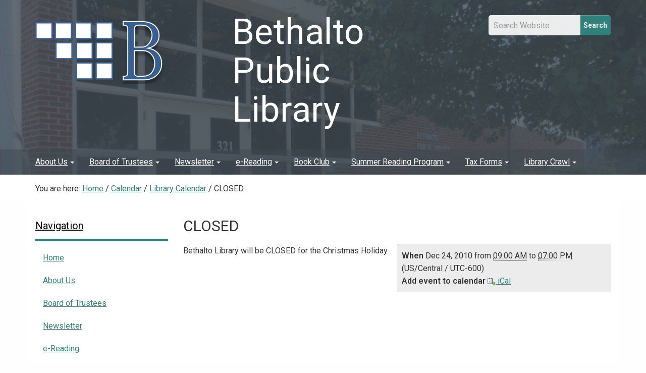

--- FILE ---
content_type: text/html;charset=utf-8
request_url: https://www.bethaltolibrary.org/events/lib-cal/closed-4.ics
body_size: 6390
content:
<!DOCTYPE html>
<html xmlns="http://www.w3.org/1999/xhtml" lang="en" xml:lang="en">
  <head>
    <meta charset="utf-8" />
    <meta http-equiv="X-UA-Compatible" content="IE=edge" />
    <meta name="viewport" content="width=device-width, initial-scale=1" />
    <link rel="stylesheet" href="//maxcdn.bootstrapcdn.com/font-awesome/4.4.0/css/font-awesome.min.css" />
    <!--[if lt IE 9]>
      <script src="//oss.maxcdn.com/html5shiv/3.7.2/html5shiv.min.js"></script>
      <script src="//oss.maxcdn.com/respond/1.4.2/respond.min.js"></script>
    <![endif]-->
    <style>
    .interior header.theme-header {
      background: #fff url(https://www.bethaltolibrary.org/subheader/@@images/image/site_header) no-repeat top center;
      background-size: cover;
      background-position: center top;
    }
  </style>
    <!-- For IE 6-10 -->
    <link rel="shortcut icon" href="/++theme++saas.slate/img/favicons/favicon.ico" />
    <!-- For all other browsers -->
    <link rel="apple-touch-icon" sizes="57x57" href="/++theme++saas.slate/img/favicons/apple-icon-57x57.png" />
    <link rel="apple-touch-icon" sizes="60x60" href="/++theme++saas.slate/img/favicons/apple-icon-60x60.png" />
    <link rel="apple-touch-icon" sizes="72x72" href="/++theme++saas.slate/img/favicons/apple-icon-72x72.png" />
    <link rel="apple-touch-icon" sizes="76x76" href="/++theme++saas.slate/img/favicons/apple-icon-76x76.png" />
    <link rel="apple-touch-icon" sizes="114x114" href="/++theme++saas.slate/img/favicons/apple-icon-114x114.png" />
    <link rel="apple-touch-icon" sizes="120x120" href="/++theme++saas.slate/img/favicons/apple-icon-120x120.png" />
    <link rel="apple-touch-icon" sizes="144x144" href="/++theme++saas.slate/img/favicons/apple-icon-144x144.png" />
    <link rel="apple-touch-icon" sizes="152x152" href="/++theme++saas.slate/img/favicons/apple-icon-152x152.png" />
    <link rel="apple-touch-icon" sizes="180x180" href="/++theme++saas.slate/img/favicons/apple-icon-180x180.png" />
    <link rel="icon" type="image/png" sizes="192x192" href="/++theme++saas.slate/img/favicons/android-icon-192x192.png" />
    <link rel="icon" type="image/png" sizes="32x32" href="/++theme++saas.slate/img/favicons/favicon-32x32.png" />
    <link rel="icon" type="image/png" sizes="96x96" href="/++theme++saas.slate/img/favicons/favicon-96x96.png" />
    <link rel="icon" type="image/png" sizes="16x16" href="/++theme++saas.slate/img/favicons/favicon-16x16.png" />
    <link rel="manifest" href="/++theme++saas.slate/img/favicons/manifest.json" />
    <meta name="msapplication-TileColor" content="#ffffff" />
    <meta name="msapplication-TileImage" content="/++theme++saas.slate/img/favicons/ms-icon-144x144.png" />
    <meta name="theme-color" content="#ffffff" />
  
    <meta http-equiv="Content-Type" content="text/html; charset=utf-8" />

    
        <base href="https://www.bethaltolibrary.org/events/lib-cal/closed-4.ics" /><!--[if lt IE 7]></base><![endif]-->
    

    
        

  
    <link rel="stylesheet" type="text/css" href="https://www.bethaltolibrary.org/portal_css/Sunburst%20Theme/resourcecollective.covercontentchooser-cachekey-979b7409023df0399edcdb3afb3fdbf5.css" />
        <!--[if lt IE 8]>    
    
    <link rel="stylesheet" type="text/css" href="https://www.bethaltolibrary.org/portal_css/Sunburst%20Theme/IEFixes-cachekey-4c2ff91af6c2944e1d0aa7c314786758.css" media="screen" />
        <![endif]-->
    
    <link rel="stylesheet" type="text/css" href="https://www.bethaltolibrary.org/portal_css/Sunburst%20Theme/resourcecollective.uploadmain-cachekey-d12010a81ef612797893f037a351feaf.css" media="screen" />

  
  
    <script type="text/javascript" src="https://www.bethaltolibrary.org/portal_javascripts/Sunburst%20Theme/resourceplone.app.jquery-cachekey-266b8b8e73526cefbd7b0a16d2babcca.js"></script>


<title>CLOSED — Bethalto Public Library</title>
        
    <link rel="canonical" href="https://www.bethaltolibrary.org/events/lib-cal/closed-4.ics" />

    
    <link rel="apple-touch-icon" href="https://www.bethaltolibrary.org/touch_icon.png" />


<script type="text/javascript">
        jQuery(function($){
            if (typeof($.datepicker) != "undefined"){
              $.datepicker.setDefaults(
                jQuery.extend($.datepicker.regional[''],
                {dateFormat: 'mm/dd/yy'}));
            }
        });
        </script>




    <link rel="search" href="https://www.bethaltolibrary.org/@@search" title="Search this site" />



        
        
        
        
        

        <meta name="viewport" content="width=device-width, initial-scale=0.6666, maximum-scale=1.0, minimum-scale=0.6666" />
        <meta name="generator" content="Plone - http://plone.org" />
    

    <link rel="stylesheet" href="https://www.bethaltolibrary.org/theme_style.css" />
  </head>
  <body class="template-event_view portaltype-event site-Plone section-events subsection-lib-cal subsection-lib-cal-closed-4.ics icons-on userrole-anonymous interior" dir="ltr" data-i18ncatalogurl="https://www.bethaltolibrary.org/plonejsi18n" data-portal-url="https://www.bethaltolibrary.org" data-base-url="https://www.bethaltolibrary.org/events/lib-cal/closed-4.ics" data-pat-pickadate="{&quot;time&quot;: {&quot;interval&quot;: 15}}"><header class="theme-header">
      <div class="theme-top">
        <div class="skipnav"><a href="#content">Skip to main content</a></div>
        <div class="container">
          <div class="row">
            <div class="logo col-md-4">
              <a id="portal-logo" class="text-hide" href="/"><img alt="Site Logo" class="img-responsive" src="https://www.bethaltolibrary.org/site-assets/images/sitelogo/@@images/image/site_logo" /></a>
            </div>
            <div class="col-md-4 siteTitle">
            <h1 style="font-size:70px;font-weight:normal">Bethalto Public Library</h1></div>
            <div class="search col-md-4">
              <form id="searchbox" class="navbar-search pull-right" action="https://www.bethaltolibrary.org/@@search" aria-label="Site Search">
                <input type="text" class="search-query form-control col-md-9" placeholder="Search Website" name="SearchableText" aria-label="Site Search Input Field" />
                <button type="submit" class="btn btn-search col-md-3">Search</button>
              </form>
              <div class="btn-group pull-right">
                
                
              </div>
              <div class="dropdown pull-right" id="personaltools">
              </div>
            </div>
          </div>
        </div>
      </div>
      <nav class="navbar theme-navbar" aria-label="Main Navigation">
        <div class="container">
          <div class="navbar-header">
             <form id="searchboxMobile" class="navbar-search visible-xs visible-sm" aria-label="Mobile Site Search" action="https://www.bethaltolibrary.org/@@search">
              <label class="sr-only" for="MobilesearchQuery">Search</label>
              <input type="text" id="MobilesearchQuery" class="form-control search-query" name="SearchableText" placeholder="Search Website" aria-label="Mobile Site Search Input Field" />
              <button id="MobileSearchButton" type="submit" class="form-control btn btn-primary btn-sitesearch">Search</button>
            </form>
            <button type="button" class="navbar-toggle collapsed" data-toggle="collapse" data-target="#theme-navbar-collapse">
              <span class="sr-only">Toggle navigation</span>
              <span class="icon-bar"></span>
              <span class="icon-bar"></span>
              <span class="icon-bar"></span>
            </button>
          </div>
          <div id="theme-navbar-collapse" class="collapse navbar-collapse no-transition">
            <ul class="nav navbar-nav" id="tabs" role="menu"><li role="menuitem" class="plain dropdown" id="portaltab-about-us-level1"><a class="hasChildrens dropdown-toggle" href="https://www.bethaltolibrary.org/about-us" data-toggle="dropdown" role="button" aria-expanded="false">About Us<span class="caret"></span></a><ul class="globalSectionsLevel1 dropdown-menu" role="menu"><li role="menuitem" class="plain" id="portaltab-about-us-level2"><a href="https://www.bethaltolibrary.org/about-us" title=""><span>About Us Home</span></a></li><li role="menuitem" class="plain" id="portaltab-library-policies-level2"><a href="https://www.bethaltolibrary.org/about-us/library-policies" title=""><span>Policies</span></a></li></ul></li><li role="menuitem" class="plain dropdown" id="portaltab-board-of-trustees-level1"><a class="hasChildrens dropdown-toggle" href="https://www.bethaltolibrary.org/board-of-trustees" data-toggle="dropdown" role="button" aria-expanded="false">Board of Trustees<span class="caret"></span></a><ul class="globalSectionsLevel1 dropdown-menu" role="menu"><li role="menuitem" class="plain" id="portaltab-board-of-trustees-level2"><a href="https://www.bethaltolibrary.org/board-of-trustees" title="Board of Trustees and Board Meeting Information"><span>Board of Trustees Home</span></a></li><li role="menuitem" class="plain" id="portaltab-meeting-minutes-level2"><a href="https://www.bethaltolibrary.org/board-of-trustees/meeting-minutes" title="Minutes from past board meetings."><span>Meeting Minutes</span></a></li><li role="menuitem" class="plain" id="portaltab-board-approved-policies-level2"><a href="https://www.bethaltolibrary.org/board-of-trustees/board-approved-policies" title=""><span>Board Approved Policies</span></a></li></ul></li><li role="menuitem" class="plain dropdown" id="portaltab-happening-at-the-library-level1"><a class="hasChildrens dropdown-toggle" href="https://www.bethaltolibrary.org/happening-at-the-library" data-toggle="dropdown" role="button" aria-expanded="false">Newsletter<span class="caret"></span></a><ul class="globalSectionsLevel1 dropdown-menu" role="menu"><li role="menuitem" class="plain" id="portaltab-happening-at-the-library-level2"><a href="https://www.bethaltolibrary.org/happening-at-the-library" title=""><span>Newsletter Home</span></a></li></ul></li><li role="menuitem" class="plain dropdown" id="portaltab-good-reads-level1"><a class="hasChildrens dropdown-toggle" href="https://www.bethaltolibrary.org/good-reads" data-toggle="dropdown" role="button" aria-expanded="false">e-Reading<span class="caret"></span></a><ul class="globalSectionsLevel1 dropdown-menu" role="menu"><li role="menuitem" class="plain" id="portaltab-good-reads-level2"><a href="https://www.bethaltolibrary.org/good-reads" title=""><span>e-Reading Home</span></a></li></ul></li><li role="menuitem" class="plain dropdown" id="portaltab-adults-level1"><a class="hasChildrens dropdown-toggle" href="https://www.bethaltolibrary.org/adults" data-toggle="dropdown" role="button" aria-expanded="false">Book Club<span class="caret"></span></a><ul class="globalSectionsLevel1 dropdown-menu" role="menu"><li role="menuitem" class="plain" id="portaltab-adults-level2"><a href="https://www.bethaltolibrary.org/adults" title="hello"><span>Book Club Home</span></a></li></ul></li><li role="menuitem" class="plain dropdown" id="portaltab-summer-reading-program-level1"><a class="hasChildrens dropdown-toggle" href="https://www.bethaltolibrary.org/summer-reading-program" data-toggle="dropdown" role="button" aria-expanded="false">Summer Reading Program<span class="caret"></span></a><ul class="globalSectionsLevel1 dropdown-menu" role="menu"><li role="menuitem" class="plain" id="portaltab-summer-reading-program-level2"><a href="https://www.bethaltolibrary.org/summer-reading-program" title=""><span>Summer Reading Program Home</span></a></li></ul></li><li role="menuitem" class="plain dropdown" id="portaltab-tax-forms-level1"><a class="hasChildrens dropdown-toggle" href="https://www.bethaltolibrary.org/tax-forms" data-toggle="dropdown" role="button" aria-expanded="false">Tax Forms<span class="caret"></span></a><ul class="globalSectionsLevel1 dropdown-menu" role="menu"><li role="menuitem" class="plain" id="portaltab-tax-forms-level2"><a href="https://www.bethaltolibrary.org/tax-forms" title=""><span>Tax Forms Home</span></a></li></ul></li><li role="menuitem" class="plain dropdown" id="portaltab-library-crawl2-level1"><a class="hasChildrens dropdown-toggle" href="https://www.bethaltolibrary.org/library-crawl2" data-toggle="dropdown" role="button" aria-expanded="false">Library Crawl<span class="caret"></span></a><ul class="globalSectionsLevel1 dropdown-menu" role="menu"><li role="menuitem" class="plain" id="portaltab-library-crawl2-level2"><a href="https://www.bethaltolibrary.org/library-crawl2" title=""><span>Library Crawl Home</span></a></li></ul></li>
		
	</ul>
          </div>
        </div>
      </nav>
    </header><div class="theme-breadcrumb" aria-label="Breadcrumb">
      <div class="container">
        <div class="row">
          <nav id="breadcrumbs" class="breadcrumb col-md-12" aria-label="Breadcrumb Navigation">

    <span id="breadcrumbs-you-are-here">You are here:</span>
    <span id="breadcrumbs-home">
        <a href="https://www.bethaltolibrary.org">Home</a>
        <span class="breadcrumbSeparator">
            /
            
        </span>
    </span>
    <span dir="ltr" id="breadcrumbs-1">
        
            <a href="https://www.bethaltolibrary.org/events">Calendar</a>
            <span class="breadcrumbSeparator">
                /
                
            </span>
            
         
    </span>
    <span dir="ltr" id="breadcrumbs-2">
        
            <a href="https://www.bethaltolibrary.org/events/lib-cal">Library Calendar</a>
            <span class="breadcrumbSeparator">
                /
                
            </span>
            
         
    </span>
    <span dir="ltr" id="breadcrumbs-3">
        
            
            
            <span id="breadcrumbs-current">CLOSED</span>
         
    </span>

</nav></div>
      </div>
    </div><section class="theme-content">
      <div class="container">
    <div class="pat-emergency-message" data-pat-emergency-message="get_emergency_view: https://www.bethaltolibrary.org/get-emergency-message">
    </div>
  
        <div class="row">
          <article class="site-main col-md-9 col-md-push-3">
            <div class="plone-lock-status"></div>
            <div class="ploneMessages">
    <dl class="portalMessage info" id="kssPortalMessage" style="display:none">
        <dt>Info</dt>
        <dd></dd>
    </dl>
  </div>
            <h1 class="page-title">
                    CLOSED
                </h1>
            <div id="content">

                            

                            

                             <div id="viewlet-above-content-title">

</div>
                             
                                 
                                 
            
                
            
            
        
                             
                             <div id="viewlet-below-content-title">

</div>

                             
                                 
                                 
            
                
            
            
        
                             

                             <div id="viewlet-above-content-body"></div>
                             <div id="content-core">
                                 



  <div class="event clearfix" itemscope="" itemtype="http://data-vocabulary.org/Event">

    <ul class="hiddenStructure">
      <li><a itemprop="url" class="url" href="https://www.bethaltolibrary.org/events/lib-cal/closed-4.ics">https://www.bethaltolibrary.org/events/lib-cal/closed-4.ics</a></li>
      <li itemprop="summary" class="summary">CLOSED</li>
      <li itemprop="startDate" class="dtstart">2010-12-24T09:00:00-06:00</li>
      <li itemprop="endDate" class="dtend">2010-12-24T19:00:00-06:00</li>
      <li itemprop="description" class="description"></li>
    </ul>

    




  <ul class="event summary details" summary="Event details">

    

    
    
    

    
      <li class="event-date">
        <strong>When</strong>
        <span>
          


  

  
    
    
    <span class="datedisplay">Dec 24, 2010</span> from <abbr class="dtstart" title="2010-12-24T09:00:00-06:00">09:00 AM</abbr> to <abbr class="dtend" title="2010-12-24T19:00:00-06:00">07:00 PM</abbr>
  




          <span class="timezone">
            (US/Central / UTC-600)
          </span>
        </span>
      </li>
    

    
    
    
    

    
    
    

    
    

    

    
    

    
    
    

    
      <li class="event-calendar">
        <strong>Add event to calendar</strong>
        
          <a href="https://www.bethaltolibrary.org/events/lib-cal/closed-4.ics/ics_view" title="Download this event in iCal format">
            <img src="https://www.bethaltolibrary.org/++resource++plone.app.event/icon_export_ical.png" alt="" />
            <span>iCal</span></a>
        
      </li>
    

    

  </ul>







    <div id="parent-fieldname-text">
      
		
<p>Bethalto Library will be CLOSED for the Christmas Holiday.</p>

	
    </div>

  </div>




                             </div>
                             <div id="viewlet-below-content-body">



    <div class="visualClear"><!-- --></div>

    <div class="documentActions">
        

        

    </div>

</div>

                            
                        <div id="viewlet-below-content">





</div></div> <!-- /div#content -->
          </article>
          <div class="col-md-3 col-md-pull-9" id="left-column">
            
                
<div class="portletWrapper" id="portletwrapper-706c6f6e652e6c656674636f6c756d6e0a636f6e746578740a2f506c6f6e650a6e617669676174696f6e" data-portlethash="706c6f6e652e6c656674636f6c756d6e0a636f6e746578740a2f506c6f6e650a6e617669676174696f6e">
<section class="portlet portletNavigationTree theme-module" role="navigation" aria-label="Sub Navigation Section">

    <header class="portletHeader hiddenStructure module-title">
        <a href="https://www.bethaltolibrary.org/sitemap" class="tile">Navigation</a>
    </header>

    <nav aria-label="Sub Navigation" class="portletContent lastItem">
        <ul class="nav nav-pills nav-stacked section-nav">
            <li class="navTreeItem navTreeTopNode nav-section-bethalto-public-library">
                
                   <a href="https://www.bethaltolibrary.org" title="Plinkit Template Site" class="contenttype-plone-site">
                   
                   Home
                   
                   </a>
                
            </li>
            



<li class="navTreeItem visualNoMarker navTreeFolderish section-about-us">

    


        <span class="fa fa-folder fa-fw"></span><a class="state-published navTreeFolderish contenttype-folder" href="https://www.bethaltolibrary.org/about-us" rel="" title="" data-ct-type="">
            
            About Us
        </a>

        

    
</li>

<li class="navTreeItem visualNoMarker navTreeFolderish section-board-of-trustees">

    


        <span class="fa fa-folder fa-fw"></span><a class="state-published navTreeFolderish contenttype-folder" href="https://www.bethaltolibrary.org/board-of-trustees" rel="" title="Board of Trustees and Board Meeting Information" data-ct-type="">
            
            Board of Trustees
        </a>

        

    
</li>

<li class="navTreeItem visualNoMarker navTreeFolderish section-happening-at-the-library">

    


        <span class="fa fa-folder fa-fw"></span><a class="state-published navTreeFolderish contenttype-folder" href="https://www.bethaltolibrary.org/happening-at-the-library" rel="" title="" data-ct-type="">
            
            Newsletter
        </a>

        

    
</li>

<li class="navTreeItem visualNoMarker navTreeFolderish section-good-reads">

    


        <span class="fa fa-folder fa-fw"></span><a class="state-published navTreeFolderish contenttype-folder" href="https://www.bethaltolibrary.org/good-reads" rel="" title="" data-ct-type="">
            
            e-Reading
        </a>

        

    
</li>

<li class="navTreeItem visualNoMarker navTreeFolderish section-adults">

    


        <span class="fa fa-folder fa-fw"></span><a class="state-published navTreeFolderish contenttype-folder" href="https://www.bethaltolibrary.org/adults" rel="" title="hello" data-ct-type="">
            
            Book Club
        </a>

        

    
</li>

<li class="navTreeItem visualNoMarker navTreeFolderish section-summer-reading-program">

    


        <span class="fa fa-folder fa-fw"></span><a class="state-published navTreeFolderish contenttype-folder" href="https://www.bethaltolibrary.org/summer-reading-program" rel="" title="" data-ct-type="">
            
            Summer Reading Program
        </a>

        

    
</li>

<li class="navTreeItem visualNoMarker navTreeFolderish section-tax-forms">

    


        <span class="fa fa-folder fa-fw"></span><a class="state-published navTreeFolderish contenttype-folder" href="https://www.bethaltolibrary.org/tax-forms" rel="" title="" data-ct-type="">
            
            Tax Forms
        </a>

        

    
</li>

<li class="navTreeItem visualNoMarker section-used-book-sales-html">

    


        <span class="fa fa-file fa-fw"></span><a class="state-published contenttype-document" href="https://www.bethaltolibrary.org/used-book-sales.html" rel="" title="" data-ct-type="">
            
            Used Book Sales
        </a>

        

    
</li>

<li class="navTreeItem visualNoMarker section-author-chats-illinois-libraries-present">

    


        <span class="fa fa-file fa-fw"></span><a class="state-published contenttype-document" href="https://www.bethaltolibrary.org/author-chats-illinois-libraries-present" rel="" title="" data-ct-type="">
            
            Author Chats - Illinois Libraries Present
        </a>

        

    
</li>

<li class="navTreeItem visualNoMarker navTreeFolderish section-library-crawl2">

    


        <span class="fa fa-folder fa-fw"></span><a class="state-published navTreeFolderish contenttype-folder" href="https://www.bethaltolibrary.org/library-crawl2" rel="" title="" data-ct-type="">
            
            Library Crawl
        </a>

        

    
</li>




        </ul>
    </nav>
</section>

</div>


            
        </div>
          
        </div>
      </div>
    </section><footer class="theme-footer">
      <div class="container">
        <div class="row">
          <div class="logo col-md-4 col-sm-12 footerLeftCol">
        
    
        <div class="esp-footer-tile tile-content">
        
            
                <p style="text-align: center;"><strong>Hours</strong></p>
<p style="text-align: center;">Monday - Thursday 10:00am - 7:00pm</p>
<p style="text-align: center;">Friday, Saturday 10:00am - 4:00pm</p>
<p style="text-align: center;">Sunday 12:00pm - 4:00pm</p>
<p style="text-align: center;"><b></b><a data-linktype="internal" target="_blank" title="Holiday Closings" text="Holiday Closings" href="https://www.bethaltolibrary.org/2026-library-closings.png" data-val="a459b6a214534c729ef9bfcb9397e020">Holiday Closings</a></p>
            
        
        </div>
    


        
    </div>
          <div class="col-md-4 footerCenterCol">
        
    
        <div class="esp-footer-tile tile-content">
        
            
                <div class="visualClear" style="text-align: center;"><a data-linktype="external" href="https://www.facebook.com/Bethalto-Public-Library-112703475484540/" data-val="https://www.facebook.com/Bethalto-Public-Library-112703475484540/"><img src="https://www.bethaltolibrary.org/facebook-flat-vector-logo-400x400.png/@@images/e38b0127-5931-4250-a6fd-7442345a149d.png" data-linktype="image" title="Facebook" data-scale="tile" alt="facebook vector" data-val="aefae425721b4de0966e297430d01873" class="image-inline" /></a>          <a target="_parent" data-linktype="external" href="https://www.pinterest.com/bethaltolibrary/" data-val="https://www.pinterest.com/bethaltolibrary/"><img src="https://www.bethaltolibrary.org/pinterest-vector.png/@@images/e62752a9-ce04-42da-80c0-6d707accea90.png" data-linktype="image" title="Pinterest" data-scale="tile" alt="Pinterest" data-val="fdcfbd0b0c6d45fc9b67bc6d6d7e03da" class="image-inline" /></a></div>
<div class="visualClear"></div>
<div class="visualClear">.</div>
<div class="visualClear">.</div>
<div class="visualClear"></div>
<div class="visualClear" style="text-align: center;"><a target="_blank" data-linktype="external" href="https://twitter.com/bethaltolibrary" data-val="https://twitter.com/bethaltolibrary"><img src="https://www.bethaltolibrary.org/twittericon.png/@@images/9d7a9c7a-cb52-4ec8-81ca-a007c8fc732a.png" data-linktype="image" title="Twitter" data-scale="tile" alt="Twitter" data-val="690fee89b7b54bd1b8a2127876c1bfac" class="image-inline" /></a>          <a target="_blank" data-linktype="external" href="https://instagram.com/bethaltolibrary/" data-val="https://instagram.com/bethaltolibrary/"><img src="https://www.bethaltolibrary.org/instagram_app_large_may2016_200-1.png/@@images/de58406f-134d-4d25-86b0-383772caea97.png" data-linktype="image" title="Instagram" data-val="aa184f47f9b145a6a7e7975035ac485a" data-scale="tile" alt="Instagram" class="image-inline" /></a></div>
<div class="visualClear" style="text-align: center;"></div>
<div class="visualClear" style="text-align: left;">.</div>
<p style="text-align: center;"><span style="color: #ffffff;">Pay fines in your</span> <a text="account" href="https://search.illinoisheartland.org/logon.aspx?ctx=202.1033.0.0.3&amp;Header=1" title="My Account" target="_blank" data-linktype="external" data-val="https://search.illinoisheartland.org/logon.aspx?ctx=202.1033.0.0.3&amp;Header=1">account</a>.</p>
<div class="visualClear" style="text-align: center;"><span style="color: #ffffff;">Donate to the Library</span></div>
<div class="visualClear" style="text-align: center;"><span style="color: #ffffff;">with</span> <a text="Illinois e-pay" href="https://magic.collectorsolutions.com/magic-ui/en-US/Login/bethalto-public-library-distric" title="Illinois e-pay" target="_blank" data-linktype="external" data-val="https://magic.collectorsolutions.com/magic-ui/en-US/Login/bethalto-public-library-distric">Illinois e-pay</a><strong>.</strong></div>
<div class="visualClear" style="text-align: center;"><strong>To pay fines log in to your <a text="account" href="https://bthp.illshareit.com/Admin/Themes?objectAction=edit&amp;id=20" data-linktype="external" data-val="https://bthp.illshareit.com/Admin/Themes?objectAction=edit&amp;id=20">account</a>.</strong></div>
            
        
        </div>
    


        
    </div>
          <div class="col-md-4 footerRightCol">
        
    
        <div class="esp-footer-tile tile-content">
        
            
                <p style="text-align: center;"><img src="https://www.bethaltolibrary.org/site_logo/@@images/74763b16-72dd-4cac-a14d-53cc5cca3c76.png" style="display: block; margin-left: auto; margin-right: auto;" data-linktype="image" title="Site Logo" data-scale="thumb" alt="Site Logo" data-val="e69e81f4af454c45b087e0c4b015b0ea" class="image-inline" />Bethalto Public Library District<br />321 South Prairie Street<br />Bethalto, Illinois 62010</p>
<p style="text-align: center;">618-377-8141</p>
<p style="text-align: center;"><strong><a href="mailto:info@bethaltolibrary.org">info@bethaltolibrary.org</a><a title="Email Bethalto Library" target="_blank" data-linktype="email" href="mailto:info@bethaltolibrary.org?subject=Patron%20Request" data-val="info@bethaltolibrary.org" data-subject="Patron Request"></a></strong></p>
<p style="text-align: center;"><strong>Email us your documents to print:</strong></p>
<p style="text-align: center;"><strong><a text="print@bethaltolibrary.org" href="mailto:print@bethaltolibrary.org" title="Email us to print your documents." target="_blank" data-linktype="email" data-val="print@bethaltolibrary.org" data-subject="">print@bethaltolibrary.org</a></strong></p>
            
        
        </div>
    


        
    </div>
        </div>
      </div>
      <div id="portal-personaltools">
        <div id="anon-personalbar">
    <a href="https://www.bethaltolibrary.org/login" rel="#pb_1" class="btn btn-sm btn-primary pull-right link-overlay">Staff Login</a>
  </div>
      </div>
    
    <script src="https://www.bethaltolibrary.org/++resource++enfoldmockup.min.js"></script>
    <script src="https://www.bethaltolibrary.org/++resource++enfold.overrides.js/event.js"></script>
  </footer><script>
  var _paq = window._paq = window._paq || [];
  /* tracker methods like "setCustomDimension" should be called before "trackPageView" */
  _paq.push(['trackPageView']);
  _paq.push(['enableLinkTracking']);
  (function() {
    var u="//analytics.ploud.app/";
    _paq.push(['setTrackerUrl', u+'matomo.php']);
    _paq.push(['setSiteId', '392']);
    var d=document, g=d.createElement('script'), s=d.getElementsByTagName('script')[0];
    g.async=true; g.src=u+'matomo.js'; s.parentNode.insertBefore(g,s);
  })();
</script></body>
</html>